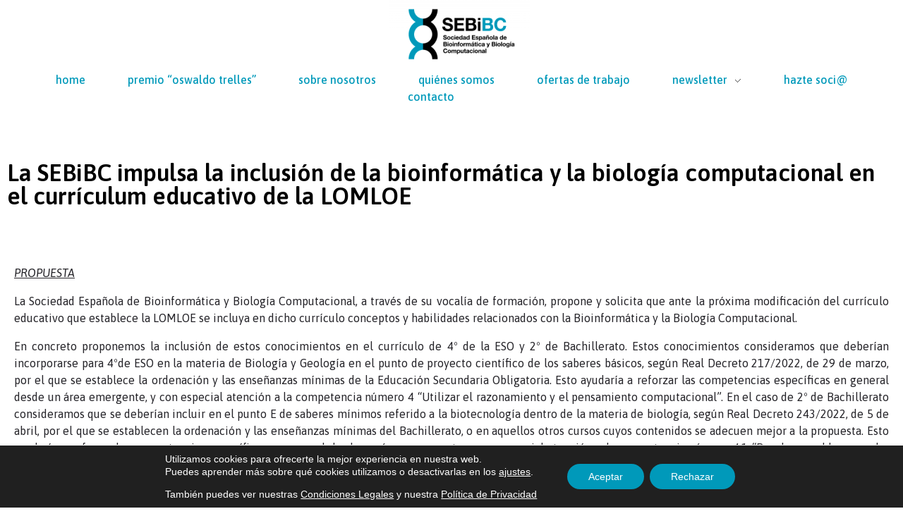

--- FILE ---
content_type: text/html; charset=utf-8
request_url: https://www.google.com/recaptcha/api2/anchor?ar=1&k=6Lca_J0fAAAAAL9Hj9ldAJ_Iv2qjgsGuadBdrfkS&co=aHR0cHM6Ly9zZWJpYmMuZXM6NDQz&hl=en&v=PoyoqOPhxBO7pBk68S4YbpHZ&size=invisible&anchor-ms=20000&execute-ms=30000&cb=1gbtfx1t0don
body_size: 48742
content:
<!DOCTYPE HTML><html dir="ltr" lang="en"><head><meta http-equiv="Content-Type" content="text/html; charset=UTF-8">
<meta http-equiv="X-UA-Compatible" content="IE=edge">
<title>reCAPTCHA</title>
<style type="text/css">
/* cyrillic-ext */
@font-face {
  font-family: 'Roboto';
  font-style: normal;
  font-weight: 400;
  font-stretch: 100%;
  src: url(//fonts.gstatic.com/s/roboto/v48/KFO7CnqEu92Fr1ME7kSn66aGLdTylUAMa3GUBHMdazTgWw.woff2) format('woff2');
  unicode-range: U+0460-052F, U+1C80-1C8A, U+20B4, U+2DE0-2DFF, U+A640-A69F, U+FE2E-FE2F;
}
/* cyrillic */
@font-face {
  font-family: 'Roboto';
  font-style: normal;
  font-weight: 400;
  font-stretch: 100%;
  src: url(//fonts.gstatic.com/s/roboto/v48/KFO7CnqEu92Fr1ME7kSn66aGLdTylUAMa3iUBHMdazTgWw.woff2) format('woff2');
  unicode-range: U+0301, U+0400-045F, U+0490-0491, U+04B0-04B1, U+2116;
}
/* greek-ext */
@font-face {
  font-family: 'Roboto';
  font-style: normal;
  font-weight: 400;
  font-stretch: 100%;
  src: url(//fonts.gstatic.com/s/roboto/v48/KFO7CnqEu92Fr1ME7kSn66aGLdTylUAMa3CUBHMdazTgWw.woff2) format('woff2');
  unicode-range: U+1F00-1FFF;
}
/* greek */
@font-face {
  font-family: 'Roboto';
  font-style: normal;
  font-weight: 400;
  font-stretch: 100%;
  src: url(//fonts.gstatic.com/s/roboto/v48/KFO7CnqEu92Fr1ME7kSn66aGLdTylUAMa3-UBHMdazTgWw.woff2) format('woff2');
  unicode-range: U+0370-0377, U+037A-037F, U+0384-038A, U+038C, U+038E-03A1, U+03A3-03FF;
}
/* math */
@font-face {
  font-family: 'Roboto';
  font-style: normal;
  font-weight: 400;
  font-stretch: 100%;
  src: url(//fonts.gstatic.com/s/roboto/v48/KFO7CnqEu92Fr1ME7kSn66aGLdTylUAMawCUBHMdazTgWw.woff2) format('woff2');
  unicode-range: U+0302-0303, U+0305, U+0307-0308, U+0310, U+0312, U+0315, U+031A, U+0326-0327, U+032C, U+032F-0330, U+0332-0333, U+0338, U+033A, U+0346, U+034D, U+0391-03A1, U+03A3-03A9, U+03B1-03C9, U+03D1, U+03D5-03D6, U+03F0-03F1, U+03F4-03F5, U+2016-2017, U+2034-2038, U+203C, U+2040, U+2043, U+2047, U+2050, U+2057, U+205F, U+2070-2071, U+2074-208E, U+2090-209C, U+20D0-20DC, U+20E1, U+20E5-20EF, U+2100-2112, U+2114-2115, U+2117-2121, U+2123-214F, U+2190, U+2192, U+2194-21AE, U+21B0-21E5, U+21F1-21F2, U+21F4-2211, U+2213-2214, U+2216-22FF, U+2308-230B, U+2310, U+2319, U+231C-2321, U+2336-237A, U+237C, U+2395, U+239B-23B7, U+23D0, U+23DC-23E1, U+2474-2475, U+25AF, U+25B3, U+25B7, U+25BD, U+25C1, U+25CA, U+25CC, U+25FB, U+266D-266F, U+27C0-27FF, U+2900-2AFF, U+2B0E-2B11, U+2B30-2B4C, U+2BFE, U+3030, U+FF5B, U+FF5D, U+1D400-1D7FF, U+1EE00-1EEFF;
}
/* symbols */
@font-face {
  font-family: 'Roboto';
  font-style: normal;
  font-weight: 400;
  font-stretch: 100%;
  src: url(//fonts.gstatic.com/s/roboto/v48/KFO7CnqEu92Fr1ME7kSn66aGLdTylUAMaxKUBHMdazTgWw.woff2) format('woff2');
  unicode-range: U+0001-000C, U+000E-001F, U+007F-009F, U+20DD-20E0, U+20E2-20E4, U+2150-218F, U+2190, U+2192, U+2194-2199, U+21AF, U+21E6-21F0, U+21F3, U+2218-2219, U+2299, U+22C4-22C6, U+2300-243F, U+2440-244A, U+2460-24FF, U+25A0-27BF, U+2800-28FF, U+2921-2922, U+2981, U+29BF, U+29EB, U+2B00-2BFF, U+4DC0-4DFF, U+FFF9-FFFB, U+10140-1018E, U+10190-1019C, U+101A0, U+101D0-101FD, U+102E0-102FB, U+10E60-10E7E, U+1D2C0-1D2D3, U+1D2E0-1D37F, U+1F000-1F0FF, U+1F100-1F1AD, U+1F1E6-1F1FF, U+1F30D-1F30F, U+1F315, U+1F31C, U+1F31E, U+1F320-1F32C, U+1F336, U+1F378, U+1F37D, U+1F382, U+1F393-1F39F, U+1F3A7-1F3A8, U+1F3AC-1F3AF, U+1F3C2, U+1F3C4-1F3C6, U+1F3CA-1F3CE, U+1F3D4-1F3E0, U+1F3ED, U+1F3F1-1F3F3, U+1F3F5-1F3F7, U+1F408, U+1F415, U+1F41F, U+1F426, U+1F43F, U+1F441-1F442, U+1F444, U+1F446-1F449, U+1F44C-1F44E, U+1F453, U+1F46A, U+1F47D, U+1F4A3, U+1F4B0, U+1F4B3, U+1F4B9, U+1F4BB, U+1F4BF, U+1F4C8-1F4CB, U+1F4D6, U+1F4DA, U+1F4DF, U+1F4E3-1F4E6, U+1F4EA-1F4ED, U+1F4F7, U+1F4F9-1F4FB, U+1F4FD-1F4FE, U+1F503, U+1F507-1F50B, U+1F50D, U+1F512-1F513, U+1F53E-1F54A, U+1F54F-1F5FA, U+1F610, U+1F650-1F67F, U+1F687, U+1F68D, U+1F691, U+1F694, U+1F698, U+1F6AD, U+1F6B2, U+1F6B9-1F6BA, U+1F6BC, U+1F6C6-1F6CF, U+1F6D3-1F6D7, U+1F6E0-1F6EA, U+1F6F0-1F6F3, U+1F6F7-1F6FC, U+1F700-1F7FF, U+1F800-1F80B, U+1F810-1F847, U+1F850-1F859, U+1F860-1F887, U+1F890-1F8AD, U+1F8B0-1F8BB, U+1F8C0-1F8C1, U+1F900-1F90B, U+1F93B, U+1F946, U+1F984, U+1F996, U+1F9E9, U+1FA00-1FA6F, U+1FA70-1FA7C, U+1FA80-1FA89, U+1FA8F-1FAC6, U+1FACE-1FADC, U+1FADF-1FAE9, U+1FAF0-1FAF8, U+1FB00-1FBFF;
}
/* vietnamese */
@font-face {
  font-family: 'Roboto';
  font-style: normal;
  font-weight: 400;
  font-stretch: 100%;
  src: url(//fonts.gstatic.com/s/roboto/v48/KFO7CnqEu92Fr1ME7kSn66aGLdTylUAMa3OUBHMdazTgWw.woff2) format('woff2');
  unicode-range: U+0102-0103, U+0110-0111, U+0128-0129, U+0168-0169, U+01A0-01A1, U+01AF-01B0, U+0300-0301, U+0303-0304, U+0308-0309, U+0323, U+0329, U+1EA0-1EF9, U+20AB;
}
/* latin-ext */
@font-face {
  font-family: 'Roboto';
  font-style: normal;
  font-weight: 400;
  font-stretch: 100%;
  src: url(//fonts.gstatic.com/s/roboto/v48/KFO7CnqEu92Fr1ME7kSn66aGLdTylUAMa3KUBHMdazTgWw.woff2) format('woff2');
  unicode-range: U+0100-02BA, U+02BD-02C5, U+02C7-02CC, U+02CE-02D7, U+02DD-02FF, U+0304, U+0308, U+0329, U+1D00-1DBF, U+1E00-1E9F, U+1EF2-1EFF, U+2020, U+20A0-20AB, U+20AD-20C0, U+2113, U+2C60-2C7F, U+A720-A7FF;
}
/* latin */
@font-face {
  font-family: 'Roboto';
  font-style: normal;
  font-weight: 400;
  font-stretch: 100%;
  src: url(//fonts.gstatic.com/s/roboto/v48/KFO7CnqEu92Fr1ME7kSn66aGLdTylUAMa3yUBHMdazQ.woff2) format('woff2');
  unicode-range: U+0000-00FF, U+0131, U+0152-0153, U+02BB-02BC, U+02C6, U+02DA, U+02DC, U+0304, U+0308, U+0329, U+2000-206F, U+20AC, U+2122, U+2191, U+2193, U+2212, U+2215, U+FEFF, U+FFFD;
}
/* cyrillic-ext */
@font-face {
  font-family: 'Roboto';
  font-style: normal;
  font-weight: 500;
  font-stretch: 100%;
  src: url(//fonts.gstatic.com/s/roboto/v48/KFO7CnqEu92Fr1ME7kSn66aGLdTylUAMa3GUBHMdazTgWw.woff2) format('woff2');
  unicode-range: U+0460-052F, U+1C80-1C8A, U+20B4, U+2DE0-2DFF, U+A640-A69F, U+FE2E-FE2F;
}
/* cyrillic */
@font-face {
  font-family: 'Roboto';
  font-style: normal;
  font-weight: 500;
  font-stretch: 100%;
  src: url(//fonts.gstatic.com/s/roboto/v48/KFO7CnqEu92Fr1ME7kSn66aGLdTylUAMa3iUBHMdazTgWw.woff2) format('woff2');
  unicode-range: U+0301, U+0400-045F, U+0490-0491, U+04B0-04B1, U+2116;
}
/* greek-ext */
@font-face {
  font-family: 'Roboto';
  font-style: normal;
  font-weight: 500;
  font-stretch: 100%;
  src: url(//fonts.gstatic.com/s/roboto/v48/KFO7CnqEu92Fr1ME7kSn66aGLdTylUAMa3CUBHMdazTgWw.woff2) format('woff2');
  unicode-range: U+1F00-1FFF;
}
/* greek */
@font-face {
  font-family: 'Roboto';
  font-style: normal;
  font-weight: 500;
  font-stretch: 100%;
  src: url(//fonts.gstatic.com/s/roboto/v48/KFO7CnqEu92Fr1ME7kSn66aGLdTylUAMa3-UBHMdazTgWw.woff2) format('woff2');
  unicode-range: U+0370-0377, U+037A-037F, U+0384-038A, U+038C, U+038E-03A1, U+03A3-03FF;
}
/* math */
@font-face {
  font-family: 'Roboto';
  font-style: normal;
  font-weight: 500;
  font-stretch: 100%;
  src: url(//fonts.gstatic.com/s/roboto/v48/KFO7CnqEu92Fr1ME7kSn66aGLdTylUAMawCUBHMdazTgWw.woff2) format('woff2');
  unicode-range: U+0302-0303, U+0305, U+0307-0308, U+0310, U+0312, U+0315, U+031A, U+0326-0327, U+032C, U+032F-0330, U+0332-0333, U+0338, U+033A, U+0346, U+034D, U+0391-03A1, U+03A3-03A9, U+03B1-03C9, U+03D1, U+03D5-03D6, U+03F0-03F1, U+03F4-03F5, U+2016-2017, U+2034-2038, U+203C, U+2040, U+2043, U+2047, U+2050, U+2057, U+205F, U+2070-2071, U+2074-208E, U+2090-209C, U+20D0-20DC, U+20E1, U+20E5-20EF, U+2100-2112, U+2114-2115, U+2117-2121, U+2123-214F, U+2190, U+2192, U+2194-21AE, U+21B0-21E5, U+21F1-21F2, U+21F4-2211, U+2213-2214, U+2216-22FF, U+2308-230B, U+2310, U+2319, U+231C-2321, U+2336-237A, U+237C, U+2395, U+239B-23B7, U+23D0, U+23DC-23E1, U+2474-2475, U+25AF, U+25B3, U+25B7, U+25BD, U+25C1, U+25CA, U+25CC, U+25FB, U+266D-266F, U+27C0-27FF, U+2900-2AFF, U+2B0E-2B11, U+2B30-2B4C, U+2BFE, U+3030, U+FF5B, U+FF5D, U+1D400-1D7FF, U+1EE00-1EEFF;
}
/* symbols */
@font-face {
  font-family: 'Roboto';
  font-style: normal;
  font-weight: 500;
  font-stretch: 100%;
  src: url(//fonts.gstatic.com/s/roboto/v48/KFO7CnqEu92Fr1ME7kSn66aGLdTylUAMaxKUBHMdazTgWw.woff2) format('woff2');
  unicode-range: U+0001-000C, U+000E-001F, U+007F-009F, U+20DD-20E0, U+20E2-20E4, U+2150-218F, U+2190, U+2192, U+2194-2199, U+21AF, U+21E6-21F0, U+21F3, U+2218-2219, U+2299, U+22C4-22C6, U+2300-243F, U+2440-244A, U+2460-24FF, U+25A0-27BF, U+2800-28FF, U+2921-2922, U+2981, U+29BF, U+29EB, U+2B00-2BFF, U+4DC0-4DFF, U+FFF9-FFFB, U+10140-1018E, U+10190-1019C, U+101A0, U+101D0-101FD, U+102E0-102FB, U+10E60-10E7E, U+1D2C0-1D2D3, U+1D2E0-1D37F, U+1F000-1F0FF, U+1F100-1F1AD, U+1F1E6-1F1FF, U+1F30D-1F30F, U+1F315, U+1F31C, U+1F31E, U+1F320-1F32C, U+1F336, U+1F378, U+1F37D, U+1F382, U+1F393-1F39F, U+1F3A7-1F3A8, U+1F3AC-1F3AF, U+1F3C2, U+1F3C4-1F3C6, U+1F3CA-1F3CE, U+1F3D4-1F3E0, U+1F3ED, U+1F3F1-1F3F3, U+1F3F5-1F3F7, U+1F408, U+1F415, U+1F41F, U+1F426, U+1F43F, U+1F441-1F442, U+1F444, U+1F446-1F449, U+1F44C-1F44E, U+1F453, U+1F46A, U+1F47D, U+1F4A3, U+1F4B0, U+1F4B3, U+1F4B9, U+1F4BB, U+1F4BF, U+1F4C8-1F4CB, U+1F4D6, U+1F4DA, U+1F4DF, U+1F4E3-1F4E6, U+1F4EA-1F4ED, U+1F4F7, U+1F4F9-1F4FB, U+1F4FD-1F4FE, U+1F503, U+1F507-1F50B, U+1F50D, U+1F512-1F513, U+1F53E-1F54A, U+1F54F-1F5FA, U+1F610, U+1F650-1F67F, U+1F687, U+1F68D, U+1F691, U+1F694, U+1F698, U+1F6AD, U+1F6B2, U+1F6B9-1F6BA, U+1F6BC, U+1F6C6-1F6CF, U+1F6D3-1F6D7, U+1F6E0-1F6EA, U+1F6F0-1F6F3, U+1F6F7-1F6FC, U+1F700-1F7FF, U+1F800-1F80B, U+1F810-1F847, U+1F850-1F859, U+1F860-1F887, U+1F890-1F8AD, U+1F8B0-1F8BB, U+1F8C0-1F8C1, U+1F900-1F90B, U+1F93B, U+1F946, U+1F984, U+1F996, U+1F9E9, U+1FA00-1FA6F, U+1FA70-1FA7C, U+1FA80-1FA89, U+1FA8F-1FAC6, U+1FACE-1FADC, U+1FADF-1FAE9, U+1FAF0-1FAF8, U+1FB00-1FBFF;
}
/* vietnamese */
@font-face {
  font-family: 'Roboto';
  font-style: normal;
  font-weight: 500;
  font-stretch: 100%;
  src: url(//fonts.gstatic.com/s/roboto/v48/KFO7CnqEu92Fr1ME7kSn66aGLdTylUAMa3OUBHMdazTgWw.woff2) format('woff2');
  unicode-range: U+0102-0103, U+0110-0111, U+0128-0129, U+0168-0169, U+01A0-01A1, U+01AF-01B0, U+0300-0301, U+0303-0304, U+0308-0309, U+0323, U+0329, U+1EA0-1EF9, U+20AB;
}
/* latin-ext */
@font-face {
  font-family: 'Roboto';
  font-style: normal;
  font-weight: 500;
  font-stretch: 100%;
  src: url(//fonts.gstatic.com/s/roboto/v48/KFO7CnqEu92Fr1ME7kSn66aGLdTylUAMa3KUBHMdazTgWw.woff2) format('woff2');
  unicode-range: U+0100-02BA, U+02BD-02C5, U+02C7-02CC, U+02CE-02D7, U+02DD-02FF, U+0304, U+0308, U+0329, U+1D00-1DBF, U+1E00-1E9F, U+1EF2-1EFF, U+2020, U+20A0-20AB, U+20AD-20C0, U+2113, U+2C60-2C7F, U+A720-A7FF;
}
/* latin */
@font-face {
  font-family: 'Roboto';
  font-style: normal;
  font-weight: 500;
  font-stretch: 100%;
  src: url(//fonts.gstatic.com/s/roboto/v48/KFO7CnqEu92Fr1ME7kSn66aGLdTylUAMa3yUBHMdazQ.woff2) format('woff2');
  unicode-range: U+0000-00FF, U+0131, U+0152-0153, U+02BB-02BC, U+02C6, U+02DA, U+02DC, U+0304, U+0308, U+0329, U+2000-206F, U+20AC, U+2122, U+2191, U+2193, U+2212, U+2215, U+FEFF, U+FFFD;
}
/* cyrillic-ext */
@font-face {
  font-family: 'Roboto';
  font-style: normal;
  font-weight: 900;
  font-stretch: 100%;
  src: url(//fonts.gstatic.com/s/roboto/v48/KFO7CnqEu92Fr1ME7kSn66aGLdTylUAMa3GUBHMdazTgWw.woff2) format('woff2');
  unicode-range: U+0460-052F, U+1C80-1C8A, U+20B4, U+2DE0-2DFF, U+A640-A69F, U+FE2E-FE2F;
}
/* cyrillic */
@font-face {
  font-family: 'Roboto';
  font-style: normal;
  font-weight: 900;
  font-stretch: 100%;
  src: url(//fonts.gstatic.com/s/roboto/v48/KFO7CnqEu92Fr1ME7kSn66aGLdTylUAMa3iUBHMdazTgWw.woff2) format('woff2');
  unicode-range: U+0301, U+0400-045F, U+0490-0491, U+04B0-04B1, U+2116;
}
/* greek-ext */
@font-face {
  font-family: 'Roboto';
  font-style: normal;
  font-weight: 900;
  font-stretch: 100%;
  src: url(//fonts.gstatic.com/s/roboto/v48/KFO7CnqEu92Fr1ME7kSn66aGLdTylUAMa3CUBHMdazTgWw.woff2) format('woff2');
  unicode-range: U+1F00-1FFF;
}
/* greek */
@font-face {
  font-family: 'Roboto';
  font-style: normal;
  font-weight: 900;
  font-stretch: 100%;
  src: url(//fonts.gstatic.com/s/roboto/v48/KFO7CnqEu92Fr1ME7kSn66aGLdTylUAMa3-UBHMdazTgWw.woff2) format('woff2');
  unicode-range: U+0370-0377, U+037A-037F, U+0384-038A, U+038C, U+038E-03A1, U+03A3-03FF;
}
/* math */
@font-face {
  font-family: 'Roboto';
  font-style: normal;
  font-weight: 900;
  font-stretch: 100%;
  src: url(//fonts.gstatic.com/s/roboto/v48/KFO7CnqEu92Fr1ME7kSn66aGLdTylUAMawCUBHMdazTgWw.woff2) format('woff2');
  unicode-range: U+0302-0303, U+0305, U+0307-0308, U+0310, U+0312, U+0315, U+031A, U+0326-0327, U+032C, U+032F-0330, U+0332-0333, U+0338, U+033A, U+0346, U+034D, U+0391-03A1, U+03A3-03A9, U+03B1-03C9, U+03D1, U+03D5-03D6, U+03F0-03F1, U+03F4-03F5, U+2016-2017, U+2034-2038, U+203C, U+2040, U+2043, U+2047, U+2050, U+2057, U+205F, U+2070-2071, U+2074-208E, U+2090-209C, U+20D0-20DC, U+20E1, U+20E5-20EF, U+2100-2112, U+2114-2115, U+2117-2121, U+2123-214F, U+2190, U+2192, U+2194-21AE, U+21B0-21E5, U+21F1-21F2, U+21F4-2211, U+2213-2214, U+2216-22FF, U+2308-230B, U+2310, U+2319, U+231C-2321, U+2336-237A, U+237C, U+2395, U+239B-23B7, U+23D0, U+23DC-23E1, U+2474-2475, U+25AF, U+25B3, U+25B7, U+25BD, U+25C1, U+25CA, U+25CC, U+25FB, U+266D-266F, U+27C0-27FF, U+2900-2AFF, U+2B0E-2B11, U+2B30-2B4C, U+2BFE, U+3030, U+FF5B, U+FF5D, U+1D400-1D7FF, U+1EE00-1EEFF;
}
/* symbols */
@font-face {
  font-family: 'Roboto';
  font-style: normal;
  font-weight: 900;
  font-stretch: 100%;
  src: url(//fonts.gstatic.com/s/roboto/v48/KFO7CnqEu92Fr1ME7kSn66aGLdTylUAMaxKUBHMdazTgWw.woff2) format('woff2');
  unicode-range: U+0001-000C, U+000E-001F, U+007F-009F, U+20DD-20E0, U+20E2-20E4, U+2150-218F, U+2190, U+2192, U+2194-2199, U+21AF, U+21E6-21F0, U+21F3, U+2218-2219, U+2299, U+22C4-22C6, U+2300-243F, U+2440-244A, U+2460-24FF, U+25A0-27BF, U+2800-28FF, U+2921-2922, U+2981, U+29BF, U+29EB, U+2B00-2BFF, U+4DC0-4DFF, U+FFF9-FFFB, U+10140-1018E, U+10190-1019C, U+101A0, U+101D0-101FD, U+102E0-102FB, U+10E60-10E7E, U+1D2C0-1D2D3, U+1D2E0-1D37F, U+1F000-1F0FF, U+1F100-1F1AD, U+1F1E6-1F1FF, U+1F30D-1F30F, U+1F315, U+1F31C, U+1F31E, U+1F320-1F32C, U+1F336, U+1F378, U+1F37D, U+1F382, U+1F393-1F39F, U+1F3A7-1F3A8, U+1F3AC-1F3AF, U+1F3C2, U+1F3C4-1F3C6, U+1F3CA-1F3CE, U+1F3D4-1F3E0, U+1F3ED, U+1F3F1-1F3F3, U+1F3F5-1F3F7, U+1F408, U+1F415, U+1F41F, U+1F426, U+1F43F, U+1F441-1F442, U+1F444, U+1F446-1F449, U+1F44C-1F44E, U+1F453, U+1F46A, U+1F47D, U+1F4A3, U+1F4B0, U+1F4B3, U+1F4B9, U+1F4BB, U+1F4BF, U+1F4C8-1F4CB, U+1F4D6, U+1F4DA, U+1F4DF, U+1F4E3-1F4E6, U+1F4EA-1F4ED, U+1F4F7, U+1F4F9-1F4FB, U+1F4FD-1F4FE, U+1F503, U+1F507-1F50B, U+1F50D, U+1F512-1F513, U+1F53E-1F54A, U+1F54F-1F5FA, U+1F610, U+1F650-1F67F, U+1F687, U+1F68D, U+1F691, U+1F694, U+1F698, U+1F6AD, U+1F6B2, U+1F6B9-1F6BA, U+1F6BC, U+1F6C6-1F6CF, U+1F6D3-1F6D7, U+1F6E0-1F6EA, U+1F6F0-1F6F3, U+1F6F7-1F6FC, U+1F700-1F7FF, U+1F800-1F80B, U+1F810-1F847, U+1F850-1F859, U+1F860-1F887, U+1F890-1F8AD, U+1F8B0-1F8BB, U+1F8C0-1F8C1, U+1F900-1F90B, U+1F93B, U+1F946, U+1F984, U+1F996, U+1F9E9, U+1FA00-1FA6F, U+1FA70-1FA7C, U+1FA80-1FA89, U+1FA8F-1FAC6, U+1FACE-1FADC, U+1FADF-1FAE9, U+1FAF0-1FAF8, U+1FB00-1FBFF;
}
/* vietnamese */
@font-face {
  font-family: 'Roboto';
  font-style: normal;
  font-weight: 900;
  font-stretch: 100%;
  src: url(//fonts.gstatic.com/s/roboto/v48/KFO7CnqEu92Fr1ME7kSn66aGLdTylUAMa3OUBHMdazTgWw.woff2) format('woff2');
  unicode-range: U+0102-0103, U+0110-0111, U+0128-0129, U+0168-0169, U+01A0-01A1, U+01AF-01B0, U+0300-0301, U+0303-0304, U+0308-0309, U+0323, U+0329, U+1EA0-1EF9, U+20AB;
}
/* latin-ext */
@font-face {
  font-family: 'Roboto';
  font-style: normal;
  font-weight: 900;
  font-stretch: 100%;
  src: url(//fonts.gstatic.com/s/roboto/v48/KFO7CnqEu92Fr1ME7kSn66aGLdTylUAMa3KUBHMdazTgWw.woff2) format('woff2');
  unicode-range: U+0100-02BA, U+02BD-02C5, U+02C7-02CC, U+02CE-02D7, U+02DD-02FF, U+0304, U+0308, U+0329, U+1D00-1DBF, U+1E00-1E9F, U+1EF2-1EFF, U+2020, U+20A0-20AB, U+20AD-20C0, U+2113, U+2C60-2C7F, U+A720-A7FF;
}
/* latin */
@font-face {
  font-family: 'Roboto';
  font-style: normal;
  font-weight: 900;
  font-stretch: 100%;
  src: url(//fonts.gstatic.com/s/roboto/v48/KFO7CnqEu92Fr1ME7kSn66aGLdTylUAMa3yUBHMdazQ.woff2) format('woff2');
  unicode-range: U+0000-00FF, U+0131, U+0152-0153, U+02BB-02BC, U+02C6, U+02DA, U+02DC, U+0304, U+0308, U+0329, U+2000-206F, U+20AC, U+2122, U+2191, U+2193, U+2212, U+2215, U+FEFF, U+FFFD;
}

</style>
<link rel="stylesheet" type="text/css" href="https://www.gstatic.com/recaptcha/releases/PoyoqOPhxBO7pBk68S4YbpHZ/styles__ltr.css">
<script nonce="UzAHkFnIYbeDtaiZgKwXMw" type="text/javascript">window['__recaptcha_api'] = 'https://www.google.com/recaptcha/api2/';</script>
<script type="text/javascript" src="https://www.gstatic.com/recaptcha/releases/PoyoqOPhxBO7pBk68S4YbpHZ/recaptcha__en.js" nonce="UzAHkFnIYbeDtaiZgKwXMw">
      
    </script></head>
<body><div id="rc-anchor-alert" class="rc-anchor-alert"></div>
<input type="hidden" id="recaptcha-token" value="[base64]">
<script type="text/javascript" nonce="UzAHkFnIYbeDtaiZgKwXMw">
      recaptcha.anchor.Main.init("[\x22ainput\x22,[\x22bgdata\x22,\x22\x22,\[base64]/[base64]/MjU1Ong/[base64]/[base64]/[base64]/[base64]/[base64]/[base64]/[base64]/[base64]/[base64]/[base64]/[base64]/[base64]/[base64]/[base64]/[base64]\\u003d\x22,\[base64]\\u003d\x22,\x22w7fDumlrCTxKB8Olw718MMORSwMpC147XMKPf8OjwqETw704woNqU8OiOMK1OcOyW0vCnDNJw4Jsw4vCvMKYYwpHRcKxwrA4CEvDtn7CnRzDqzB9FjDCvBQxS8KyCsKtXVvCoMKpwpHCkk/DlcOyw7RaZCpfwpdMw6DCr05Pw7zDlFALYTTDoMKFMjR3w7JFwrccw6PCnwJAwoTDjsKpKAwFEy1iw6UMwprDvxA9bsOMTC4Pw5nCo8OGe8OvJHHCu8O/[base64]/w70lw4DDmcOvw47CtVDCvsOpw7Q0CyTDlMOYTAh4AcK6w4Ulw7ciFxROwrYXwqJGVTDDmwMTLMKNG8OQacKZwo8Uw4QSwpvDuUxoQEvDi0cfw6RzEyhuGsKfw6bDjgMJamfCt1/CsMOsB8O2w7DDvMO6UjAkFz9aVBXDlGXCjFvDmwkSw4FEw4ZUwqFDXiEzP8K/dApkw6RlODDChcKZC3bCosOpWMKrZMO7woLCp8Kyw6kQw5dDwpc0a8OiTsKrw73DoMOswrwnCcKYw4hQwrXCt8OUIcOmwp1MwqsecElyCjczwp3CpcKLecK5w5Yxw77DnMKOIMOnw4rCnRnCozfDtxsQwpEmEsOTwrPDs8K3w5XDqBLDjCY/[base64]/wr3Coi3CmMOMWEjDsTUrw6zCqMOpw7R9w5hQw4VKScKswr9Uw6jDijzCiwxoVyZBwoLCu8KSN8OfSsOpZMOqw6bCt3DCpFvCgcKqfXdTBQ/[base64]/[base64]/CjsO2GcK8wrvDtcOoMR95w7XCi3PDhDLColbDpiXCt3bCi20FXGhAwo9Bw4LDoExlwofDvcO3wpvDs8OGwpI1wosJFMOPwp1bBH4hw5RtEsOVwotaw5MmIHYgw5gnUC/CgsOJEgp2wo/DkgLDssK4wo/CjsKMwpzDrsKIJMKtWsK9wrYjBTlLAjPCucKvYsOtUMKBI8KmwpnDiDrCrwHDtnx3QHJOMsKYVA/[base64]/aAjDtcKTIBDCjwvDr8K3fgTCswlRwoYywqfChcOUFiLDs8Kuw5RWw4DCs0vDsADCucKsBCcdW8OkXMKww7TCvMKtX8OqbC03Aj8Jwr/CrnfDn8O6wrbCssKhSMKkE1TCnhh8wpnCmsOCwqrCn8KeMBzCp3MYwrvCgsKfw6VWfhrCnjB0w6d2wqbDgR9mMMKHRx3DrcKywqtxdEteMsKMwowhwoHCh8OzwpsFwoLDmwArw6tcFMOFRsOWw5FRwrXDrcK8wqrCulBuHw7Dnmh7G8O2w5XDjjg6C8OcP8KKwo/CuWZWKw3DqMKBISvDnCUrDsKfw6nDr8OAMGrDmX3DgsKkHcK3ED/Dr8OrNcOhwrbCoQZUwpLDp8OCeMKoRMOWwrzCnBFUAT/CiwXCpz9ew4ksw7PCssKLBMKvb8OBwrJaIzNuwo3CgsK6wqfCiMOlwqkGbBteG8OYKMOrwphccBIiwp5Iw7zDkMOiw740wrjDhlB/[base64]/DscO2MMOHdmFIE8O+w6VSwoPDtjPDsV4+wpHDpMOXK8OhKlLDgwRZw40GwpLDgcK+UljCoWB3DMO/wovDtMOEYMOdw6jCp2TCsxIUSMKNXTpVd8KOc8KmwrYmw4khwr/CmcK7w6DCuEsyw57CslpjTcOtwqQhUcKxPkVyS8OJw5DDusOHw5LCpl/Co8KxwoPDinPDnU7DsjHDnsKoCmfDjh7CulbDuD1hwpN4w5JuwqbCiWARwr7ChiZhw4/DowrDkk7CmwXDn8Kxw4Iow63DlcKJGk/ChXrDhSl9DGHDvsO6wrjCo8O1GsKNw60ZwqDDrBYSw7XCtlN2e8Kow6fChMKvI8KHwroewqHDkMOtaMOKwrPCrh/ChMONM1pBCS1dwpvCrQHCgMOrw6N+w5vCosO8wrXCl8KYwpYJJDxjwqFMw6IuHz4zHMKfaVTDgBxLbsKAwpU1w4QIwp7DpgbDrcKPJm/[base64]/ClsOxAFZ2wrgcwq3Dl8KPw6AuPsOsaFPDgsKaw4vCrWvDp8OCbcOHw7BRNUYvDgRtMxdxwoPDvMKwdH9uw7/[base64]/CkSDDisKYLMKNw78KRCIZB8OlZcKNMzbCm39VwrIJY34wwqjCucKfPm/CoG/Cv8KiKmbDgcOZcz5XBMKHw7fChj1Tw57DpcKGw4DCtnEgVcOoejIdfDMqw701ZXlcWMOxw7BGIEVrXFHCh8K4w7HCn8KEw655fTMFwo7CkT3CgxrDgMOdwo85DMOiRXdcwp1nNMKVwqACR8Ogw48OwpjDuU/CpsKGTsOFa8K9QcKuUcOCGsOnwpggQhXDiXrCsyMQwqs2woolCwkiKMKCYsOtD8O0K8O7eMOqw7DCvQ/CuMK4wrUZUcOkEcK4wpA4IcOPRcOwwoDDuB4Ywq8VTDfDlcKNZ8OUN8Ogwq9DwqHCt8OQFyNqZMKzBsODXsKuIh16KcKTw4XCgRbDgsOTwrZ+CcKCOFwRQsOjwrrCp8OCXcORw7AZL8Otw4IRf1TClRbDlMO5wpROQ8Kuw6JvHxh/woAUJcOlM8O7w4QRW8K2EygtwrLCucKawpRvw4LDncKeCFHCm0jCjnEfC8KHw6EhwonCqFIiak4sKU59woQKDBJOPcOZF1UGVmXCm8KqIcKnwrbDqcO0wpDDvgIkNcKmwrrDtQ5AGcKQw4cGNEnCjhp8f0Urw67DjcOKwo/DuWDDszBlDMOBXBY4wqbDsXJJwofDljvCpF1AwpHCni08JxDCo2N0wo3ClGTCjcKEwqY5TMK+wpNZAwfDtzLDhG8BcMK6w40YdcOPKi4wCTZFLBfCrW1GPMO9E8OrwrYOGWcWwpEkwpPCoX0FGcOXcsKWeT/DgQRiUcKOw53CusOaEsOawol0w6DDrn4cAXsnCsOfPEDCnMOiw40uH8OcwoA3LFY/[base64]/CsMKPeyNnLmrDthcewqrDmV8ww5nCg8KJbcKAATLDjcO/QHHDsEAoUl7DosKtw7EtRMOdwocxw4FFwrNVw6zDgMKVXsOuwoYtw5gGfMO4LMK6w6zCvMKRImgJw5jCpXQidmx/Q8OvTzVzwqfDjEPCmCFpc8ORUsKnZijCtxHDlcOCw6/CncOQw7lkAF7CiQVawqFgEjsRHsOZIFAzKgzCkm5UR1EFbHJ8BW0ALkrDkEcqBsKmw6RHwrfCm8KuHcKhw7JGw5ohU3jCrMKCw4RCPlfDoglnwoLDp8K3DcOJwq92BMKWwo7DiMOvw77CgjHCmsKEw55IbxXDosK4a8KBWsKUbRFpIR1OXS/CpcKCwrTDuB7DsMKdwo9tRMOrwqBHFMKFccOGLMOYK1LDv2jDicKdDUvDosKMBEUxSsO/CjAdFsOvITHCvcKEw6MIwo7Cu8K1wrdvwqkYwrXCuV7DjWnDtcKMesKgUxrCk8KSFE3Ch8KwL8OLw7M+w7g6bG8Vw7wpOB/DnsK/w5TDoUZYwqNEYMK8YsOUK8Kww4gbFHApw6bCicKuHcK+wrvCgcO5fGtyZsKWw6XDg8Kdw7XCvMKEVUfCr8O5wqzCsGvDlRjDgBc1fzjDmMOgwr4bHMKdw5Zfd8OvGMOPw7ETUXfCmyrCj0PCjUrDjcOeCS/DsQJ+w4/DrGnCjcKMCC1mwonCs8K4w6pjw45eMlhNTjJ3NMKxw6Fbw7cVw6/Diy9rw44cw7VkwqUYwozClsKcKMOABEIYB8KvwoF8MMOZw63Ch8KBw5VaKcOAw7ZBNVxWcsONaknCi8Kgwq5rw7psw53DvMK2A8KAcgTCusOIwp4ZGcOccw9dPcKzSgoOJBR8d8KXNG/Cnx7CpVpeI2XCgFkawpl/wr8Nw5XCgMKqwqrDvsKvYMKAKTXDtE3DlwYqOMKDCMKlVQwTw6/DpB9ufcKXw7NPwpkAwrRowrg4w6bDt8OqTsKwd8OXMnVdwpA7w5xswqrClnIlNyjDsgRpYW5vwqU5EhMVw5VNezzCrcKbTDRnMlAowqHDhjpqIcK5w7ctwofCvsKpD1Vvw4vDrmRWw7syRQnDhWoxP8Kaw7A0w6/ClMOwCcOCCy/Cumpmw6bDr8KeKVUAwp7CjGZUw7rCkkHCtMKywro2N8OQwp1GXMOnFRfDqThVwpVUw7MWwq/CiGnDkcK9O13Dng/DgCbDvg3ChGZ0wr87Q3TCrmDCunIoKMKAw4PDq8KFKyHCuEhYw5TCk8O6w6lyam3DqsKIWsKRPsOOwrVlODrCrsKvSDDDucKwGXcfScOUw7HCoEjCjsKdw7bDhy/Clhxdw5zDusKuEcK/[base64]/CnD/CgcKjEQVfU8OtJxPCqSbCgF14EmJow47DtMKFwpvDjSDDvMOnwpZ1AcKdw43DiV7DnsKgNsKlwp8ZA8K9wpDDs0nCpB/[base64]/[base64]/[base64]/EMO3wox7w7fCiMKOw5x0wpg/ECh9c8OUw6FRwoQ4H1vDm8OaISMwwqgNNU3DiMOPwpZAIsKHwrPDqDYKwrlfwrTCg03Crzk+w7PDiRsBH0h3Jl9DRsKRwowwwoEXf8Onwqtowq9XYQ/CssK+w4Jhw7JgEsO4w4PDhGEUwp/CpVXDuA9pNmwzw60uR8K8DMKnw5Ndw7AwCcKgw7zCtGXDmjPCrMKpw63CvcO8LAvDjTHCoXxywqoOw6NDNioYwq7DvcKYe1peR8OKw5xaHWQXwrpQLjTCtH1QVMOEwpE0woFfAMOmR8OuWwERwovCrQZIVlQFGMKhw4IdacOMw6bCvHF6wrjDk8Ozwo5Lw4I/w4zCqMK6wqDDjcOPTUjCpsKMw5Biw6V8wo11wrUET8K0dsOww644w4kAFkfCgUfCnMKbScOiTz0AwpEof8OcSTvCg28WVsO/esO2c8KVOsO+w7PDtMODw7HCncKuOsKXUcOiw5HCj3wZwrHCjSvDp8KddWfCulo9GsO2d8O8wqnCgjUXOMKuNMOAwolMS8OcSR4rRTzCoi4ywrLDicKIw5FkwoI/OlFgCBrCi0DDpMKYw7YlWUhCwrfDuTPDkl1ObQgFa8OpwohKDTF/BsOdw5nDkcOYUcK/w7xBHgEtU8Oyw50FQsK/w5DDrMOXAsOHAgVSwojDuF7DpsOkcybCjcOLfHIrw4LDtWLDoWHDj0EUwrtPwqwew6NHwrTCvxjCnhLDj0p9wqA9w7okw6DDh8KJwoDDjMOlBFvCuMOYfxo5w61vwrRtwq9Gw4sOaWtXwpHCkcOUw53Cj8OCw4R/ShVqw5VlIEjCmMOaw7LCncKGwoxawowsNwwVCyh3fmFvw5gKwrXCscKFwq7CiBfDlsKqw43DuHptw7xHw6VTw6vDuQrDgMKyw6TCkMOyw4zCnhp/Z8K1TsK9w71LesK1wpXDvcOXfMODbcKbwoLCrVc6w79+w5TDtcKiFMOEOGHCqcOwwrFIwq3DmsO7w7/DqXgAw6jDh8O9w413woXCmFJiwo1wAcKSwpXDjsKZGx/Du8O3wr5lRcOzYsO6wpjDnUrDhycywq/[base64]/Dnz0BVARtwrnDvsOZwq9iw6TDm07CshDDuVwfwqjDqErDsSHCr08vw7ASPldewqnDpzDCr8OPw4LCojLDqsOpFsOwPsKrw5EeUVIcw6tNwrslVzjDvXDCkXfDuDbCrADCs8KwDsOWw7Rxw4zDsUDDisKewp5UwpPDrMO8NGNuIMOULMKOwrUowoIyw54TGUXClB/DvMKIdF/Co8OYTVRTw5xPWMOqw7YDw45NQmYuw4LDhzzDtxPDh8O7LcKCXm7DoGpRVsKEwr/[base64]/CgMOJw4XDhy7Cv8KawoLDhSVxKE4EO1PCokvDrcO5w55+wqQxCMKfwqnDh8OEwoEAw6Bfw5w0w7JhwoRIVsO4QsKLEcOXdcK2w5wtNMOiUsOMwr/DpSjCjsOxIyrCqMOiw7tjwoN8fWZNFw/DqmJAwq3Cn8KRWVF/w5TClQPDrgJXXMOWRFxlRmYFKcK2Jk9OG8KGDMOnXh/DisOTNiLDncKXw4UOWUPCpsO/woXCm0XCtHjDhFgNw6LCnMKWccOmWcK8InDDosO0PcOBwr/DmEnCvGpjwq3DrsKVw6jChkvDqQTDmsOCO8OAAGpsKsKVw63DtcOCwpoRw6TDjMO+XsOpw6tuwqQ2LCfCj8KNw68mTQc1woNBHQPDqBDCjj7DgBFbw7sXScKKwqLDvTdbwqFtMU/DribCkcKyHEFmw6UMUcKcwoAIQMKDw6w5Gl/ClVTDuThTwpDDrMK6w4s+w4N/CwDDr8ORw73DtgkQwqjCrDrDg8OIDH1Aw7MrLMOSw4UoC8KIS8KzR8K9wpnCqsK6wq8sNsKNwrEPCQDCsgwMZ37Dty8WVcKRMMK3Gjw0w5UHwrbDn8ORWcOZw7jDj8OWesK/[base64]/w6BVbMKjw6hfYcOWSRXCvlPCgkPCsQbCpg/CnCZDUMO8c8OOw6EsCzMSNcKUwrfCjzYZQcKdw6NwGcKRKMKGwos1wp9+wppZwp7CtHrCocKmd8KUGcOPGxnDmMKAwpZ2LkPDs3BAw41qw4DDki8Cw4oXRlBcQ2TCkzI/GsKONsKcwrluUcOHw73Cm8Oawq4xPEzChMKQw5rDj8KVZMKiQSxGNHEOwokcw7cDw45QwpfCujDCjMKfwq4swpVePcKNbwXCvzRRw6vChcOdwo/CgwTCgEY2XMKcUsKnGMOIR8KRXE/[base64]/DrsKzJBs5WMOAFGc3TsOvaUXDv8KXw73DmGJJKTpew4TCnMOtw41ywq/[base64]/[base64]/w6cKPAsreVPCoQjCiMOpKgMTw5DCrcOAwpXCnQx6w5E2wqjDmBLDkzQNwoTCrMOwDsOMEsKQw7dUIcKMwpUvwp3CrcKNbAMRVsO1KMKkw5bDj2Mhw44ywqjDr1LDjEttV8Knw6EawocHKWPDl8OReH/DvHlyZsKiE3vCu3fCtnrChRBNOsKyI8Kqw67DncKHw4LDp8KoTcKEw6vCi2bDkX7DkQ56wrs5w41iwpNWPMKEw5LDo8OED8KswoDCvAXDpsKTXcONwrjCmcO1w7nCpMKUw7tUwo0iw7p5QQ/ClzPDnlIpdsKNesKqSsKNw4DCgytMw7BNYDbCgzQMw5JaLAnDhcKhwqLDvMKfwrTDuyhcw73Cs8KUW8OWwo5uwrc6c8KBwotoHMKiw5/[base64]/CjMKoaXHCsU9IZcOjYsK/wrfDg8OZQsOYMMOHLyB1wqLCuMK/[base64]/[base64]/Cj3RBJyjCjnppwrXDpcOjw4YzE8KOw7Icw4kAwoM3GnPClcKxwoopKsKtw5dxWcK2wrNxwp/CkSN/GMKlwqbCj8O2w515wqzDrzTDu1UgBzoXX03DpsKLw6hpXlkVw5bDiMKAw7DCjlvCh8KtfCliwq/Dskk/OcK1wrLDp8OnfsO4B8OjwrDDl1V3MVzDpzjDr8O5wpbDll3CksOhBhXCt8KGwpQKSHbCn0/DghvDnArCkituw4HDuGZ9RGgCVMKfaxoTe37ClsKCbVMkYMODOMOLwqUiw6hvcsOBPStowrLCvcK3Nx/DlsKIM8Kew6tWw7kcbT5FwqLCtw/DoDlcw697w4oaLcO9wrdNdTPCuMKdP2J2w6nDnsK9w7/DtsOtwoLDlF3DvxLCnlvCuk/DjMK7AWjDsnUoJcKiw79pw6rCtUbDm8OQGinDu2fDicKvRsOvFMKCwpjCiXh+w7gkwrMWD8KSwrh+wpzDnzrDrMKbEFDCtitwPcOeCl/Drwo8RmJGWMKqwozCocO/woB9IkLCl8OyTSZ5w701O2HDq0HCpsKQWMK7asO/YMKzw5/DkSzDm0jCs8Kgwrtaw7BUO8KhwqrCgg/Dnm7Dlw/[base64]/CrWXDl2EawpfDozlbwrHDrBcBK8ORCUsIFMKRRMKSJjPDs8KKFMO5w4/DpMKXOhZ+wqVXbx9jw5Zfw4LCp8KSw5/DkATDu8Kxwq90TMOBQW/CgsOWVltawr3Cu3LCvMKtLcKtWkIiNRPCocOkw5PDmXfCoQHDl8OZwr0ZKMOzwqXCoTrCiSE3w59tUcKxw7fCocKPw57CoMO9PAfDtcOdAwPCvg4CF8Kfw60nBF9eBhoCw59sw55FaWIXwoPDu8O0Vm/DqC0kFMKScmLDkMOyYMOlwo0CFFnDhsKDX3zDpMKgCWtmecOgOsObBcKqw7vCncOOw7NfU8OVRcOkw5gBPwnDj8OfVGLCrWFtwpIzwrNfKFTDnFhgwqpRWj/[base64]/CiDnCpVAzV399w67DswvDqRtWNMOQTcOaw4MPHsOBw6LCscK1GMOkIEd+NxkdRMKZZ8KMwqx6a3rCsMO1w759Igo/w6omeQ/CiFPDt3AGw4rDn8KVMyXCl35xecOpG8O7w4bDkBcXw5FUwofCoyR5KMOQwrTChsObwr3Di8KXwpImFsKfwocRwqvDshAjaB4/[base64]/DsMKlwqvDucOYwp7CjMKPAsO7wrvCtS3CuMKJwpcFXMK7OXVewrzCjcOvw7vCjADDjk97w5fDmGk5w5ZEw4TCncOAEyHCmcOew4B+wp/Cn00hegvCsk/Dn8Kxw5PCg8KQCsK4w5xAGMOew47CjMOqYjPDoFfClU5awo7DgS7CvMKlIHMYD3nCo8OkX8KEXA7CuS7ChsO1w4Apw77CnVDDs04owrLDkzzChGvDmcKWdMOMwpXDvlRLPlHDtDQsE8OzPcO5d291XjjDvhAFTEnDkCIaw7QtwobCrcOFeMOowqPChcOewo/[base64]/CjnwHw6bCvHzCvMOZJz4Mc8K+SwvDvkbChGfDqMO7C8KJagDCssKRfATCrMO2CMO0YWXCh1bCvQLDhFdIYcK8woxEwrbDhcK8wp7CnwjCo25wOjp/DnJyV8KlPSRfw4jCq8KlK30IAsKoLSJdwrjDrcOYwqBKw4nDoCDDvSPCmsK6QmPDlU08OGtPDQotw4JRw6/[base64]/[base64]/VMOkwpvDpR3Cm8KmCVzCu8OzeMOeM8OHw7zDl8OlSB7Dg8OLwp/CjcOcXsKwwoXDsMOHw7FZwoM7ATM3w4NiSFRtbwPDriLDicOqP8K1RMO0w60EPMOXHMK0w64owr/[base64]/DqTDDjcO8Cx/Dm8K5wpTCncK4w6/DtCYNXEoCw4pcwqnDp8KjwpZVDcO8wovDnCNJwoPDkXXDkD7Dn8KLw4owwpAJbHZQwopFHMOVwrISY1/CokvDu2wjwpAcwrohHhDCpxnDk8KVwpJEacOewq3ClMK+cjwlw4M9XkIMwo8PIcKNw6Jbw55lwrQJDsKHMsOzwr1gVThsC3TCtzNILnTDpsK6VcKiBsOIFcOCHm4Nw7ETXQ3DuV/CqsOLwrHDjsOywpFIN2nDrMK6AmDDii5oY1xyZ8OZQ8K2fsOqwonCtjzDosKEw4XCp3hANQZ6w47DicK+EMOkTsKdw5Jkwq7Co8KLIMKDwp4nwozDhA89AThTw5bDrnUBKMKqw7siwrbCn8ONQBkBOcKMKXbCu0jCo8KwE8K9PkLCvMO0wr7DjEbCjcK/ahIdw7VzcC/Cm2EGwr99JcKWwqViB8ObbD7CjDldwqY5w6HCn2F4woZTKMOddFjCixHDt1JlJWpww6FuwoLCtVFlwphtw5R7HwnCmcOWTMOBwr7DjWwCP1xqLxnCvcKNw6rDt8OHw7ILUsKid3d0wofDlQRew4PDo8KPSzLDpsKWw5IEZH/CjR1zw5wqwpvChHpoTcOTRkk2w79dOsOYwqQWwr8dUMO4TcKrw6ZTElTDrGPDqsOWMcKWCMOQNMKbw7vDk8KwwpY+woDDgEgswq7Dl07CmzVow40WcsKeJh3DncOmwp7DlMKsbsKHeMONHEcBwrVEwrwFUMOqwofDtTbDpCJqbcKIOMKlw7XCvsKUwp/CtsOpwobCscKDVMO7PB8wOsK/[base64]/[base64]/[base64]/DiSbDpxXCoUnCk8OtasKRw4dlw6/Dg8K+OMKZHRMJCsKVchB2aMK6NsKKasO5MsOdwoTDsm/[base64]/CtT3DqMOYw7k6E2l3w4oTLsOUcsKSN2MLNjrClULCnMKKKsOJAsOwC1nCp8K2R8OdTHjCtArCgsKSc8OcwqbDjAQKSDgqwp3Dn8KEw4/[base64]/[base64]/CkcKTbcKJwoV5SMOOw7rCvRYOAcK/[base64]/ChcK5fQfCinDDvcOtw4/DrAYjw4rDgsOcQMOefsOAwqsOXyZbw7zDnMOowqgnQGHDt8KgwovCsGc3w7rDicO9a1PDtcKHCjXCtcORPznCrFw4wrnCqHrDvmpWw6lmZsKrIH55wpzCjMKqw4DDqsK0w7TDq31UPsKCw5TCvMKsNktjw73DqHhvw7fDs2N1w7TDh8OxC2TCm0/CicKuBEZ9w6bCgMOrw7QPwpLCmMKQwopAw7rDlMK7C0xFQVhPMsK5w7/CtFY6w6JSFWrDvMKsRsO9DsKkelxKw4TDjkZew6/ClhHDsMK1w5E7RcK8wpJhSsOlSsKdw4xTwpzDl8KKWQ/[base64]/CmTcLKsKOw4VQC8KkD8K+FS1oaGFfw6PDmsKkU2s2T8OtwoQKw5B6w60cOCxlGigoLcKKbsOVwpbDtMKfwp3Ck0/Du8O/NcKJBcKjPcOpw4jDm8Kww6zCpxbCvXAlN3toVlzDlsOfHMO1DsKVNcKNwrsEIyZ6dXPDgSPCo0lOwqzDomFGVMK5wrzDr8KOwoR2wop1wobCssKewpzDisKQKMKtw6/CjcOnwqw5NQXCqsKxwq7CkcOACDvDrMORwrrDtsK2DzbCszQSwqF/FsKCwofCgiRVw5t6BMO5cnkGdHlgwq/DmUI3FMO0U8KfAEwTTHhlPsOaw7DCrsKUXcKxFw5FAU/CogEwUAnCt8KBwq3DulrDulHCqsOXwrbCiRXDgVjCgsOXCsOwGMKtwofCj8OKE8KMaMO0w5zCmjHCq0PCgx0cw4/Ci8OICSRZwrDDpE9vw68Uw4BAwp58LV8xwpkKw6BPdQlOUWPDm3bDosOubGRbwo8NHw/Chn5leMKhRMK1w6zDvRLDpMKBwqfCgsO8Z8O9RCPCh3dvw6nDmhXDn8OZw501wo7Dv8KVEC/DnS02wqLDgSF4fj3DsMOOwpcbwofDtBJFLsK7w5VywpPDuMKCw6TDk1kpw5PCi8KQwqF3wqZ+KsOmw5fCh8KlIMOePsKLwojCm8KUw4sdw4TCo8KPw75YW8KMOsO0FcKYwqnCmkjCucKMMSbDqgzCh0JPw5/[base64]/w4XCjl/DvMOGwq3DnzzDkcOow7fDn8OEQV7CsMKSSsOdwqQjHMKAM8OEHMKsYWAOwq8fUsO3HEjDr2rDnVPDlsO0aj/[base64]/CrhE8wrLCs8OEw7YHwoZzMADDtcKywr1/[base64]/w7YmfxYuBDhaTcOsPsOow5onwpUcw5RNZsOreTtsEiBFw7DDnA3DmMOkIB4eYk8vw7/DsWtNTV9ICkjDkEvCrg8Peh0uw7bDn3XCjStAXUARUBoGHcKqw4kfZgzClsO1wrJ0wpkyYcKcJcKXREFsWcOuw59Ew5dOwoPChsO1GcKXDyfDr8Ond8K4woTCqhx5w4bDqWrChRnCpsKqw4fDscORw4UXw5c9Fyk6wpUtWCtlwp/DkMO3KcKJw7vDp8KRw6cuH8K2VBhSw7s9DcKFw7x6w6laZsKnw4ZRwoUlw5/CjcK/IB/[base64]/DsDUew4PCrMOnw5xHCz7Dvx7CqcO9w544wovDksKSwojCn1nCr8OTw6fDssOEw5otIgfCgWDDoAYmEEnDrFsEw5w8w5PCnyLClkLDr8KVwo/CoH4TwpTCpMKAw4s8RsOWwp53M1LDsHo7Z8Kxw5QXw5nCjsOEwqTCoMOGfzfDmcKTwofCrTPDhMOlPMKLw6rCv8Kswr/CszE1P8Kkbnp4w4oFwrEywqImw7Vaw73Dkh0WE8K8w7FQwoNFdjQnwrrCvjXDksKiwrHCmTXDlsOvwrvDjMOnQ25jN0xGEGkDLMO/[base64]/[base64]/wpcbNMK9GG1VFMKiwp0OaMOlZMO/woLCg8Opw7PDoRVNZcKUa8K8AwHDujsXwqIWwogYRsKvwr3CmQzDtmNoa8KQS8K6wrsONHEDLCYyF8KwwpnClCvDtsKrwo7DhgArOjcXWEtkwqQtwp/DmE1mw5fDvzTCshbDrMObHsKnScKIwq4aegTDmMOyIkbDusKDwpbCjU/CsmwawrTDvyEEwqnCvxLDiMOJwpFewrrDlcKDw5BUwo5Twq5dw4FqIcOwJsKFH2HDksOlKhw0IsK7w5gXwrDDrn3DoUNtw4vDpcKqwqNdIsO6MWPDmcKuMcO6VHPCjwXDoMOIc39lFDPDhMOYS3zCscObwqHDvh/CvBzCk8K4wpBzJhUUD8OZX3JAw5QAw7R9CMKBw75CXCbDk8OEw5nCqcKcYcOAw5lPQjHCslDCncKASMOZw5TDpsKKwq7Ck8OxwrPCvkxqw44Bdj7CihVPSkLDkT/[base64]/DmcKnQsOXd8O0VVbDq8OhDD7Dun0wcAbCpcKFbsOxwpUWOGUHS8OTR8OnwqQTD8K/wqLDkUwcQSPCjB8Iwps8wqPCpW7DhBVWw5JLwozCtmTCk8KqFMOZw7vCuXd9w7XDug09Y8KrL2UGw6sLw5IMw4QCwpNxMcKye8OZbsKVa8KoCsKDw7DCqUXClm7CpMK/wpjDj8ObeUXDsDAJw4rCm8KLwpLDlMKdGjs1wohEw7DCvGkBPMKbw7bCuRIUw4x/w6k1acOnwoTDokIKRBZaI8OeC8OewoYAA8OSfH7DqcKKGMOLAcOPwpoMTMOgb8Ksw55rSBzCpiHDhB1+wpVtWFLCvsKqecKYwp0SUMKdCsKVNlzChMOQb8KOw5vCp8KsIV1owrdWwqXDl0hQwp7DrhxJworCksK7H3lgCBU9ZcKxOnTCjDhHUgN1HSPDtivCqMOvQW4/[base64]/MXQEwohbwqphY1fDrMKMV8OVccOCOMKbEMKBbWDCpyU8w5RIcCvCnMKnAn0JAMKOfzHCgMO4QMOgwpHDvsKEaAPDhcKhKwnCqcKmw6rCpMOGwos1ZcKywoMaGynCogTCrn/[base64]/Dn8OtdXDDvW1tasKjeVfDrMOUScOFOsO0wrVIOMO9w5nCg8OTwp7DrghCHhLDiS9Tw7Bzw7YsbMKdw6TCjMKGw6U4w4rClQMlw6bDnsKWwpbCpTMNwopxw4R2C8KhwpTCt3vCrQDCp8OvdMK/w6TDi8KGEMK7wo/DkMOnwqcQw5RjcxXDkMKtFShwwrHCjMKWwoPCt8Oxw4N1w7LDvcOyw6EYw67Ck8Ouwr/DocOIcQ42QijDhsOjFsKhezLDhisqcnfCuQJywpnCqHLCv8O2wpB4w7sHRhtAOcKpw4FxCnpJwrbCiCgrw7bDocOfaSdZw7glw4/DlsOIAsOGw6fCjzwBw43DnMKkFyzCgcOrw43Ch2lcPnxRwoNrUcKiCTnCmjzDjsOxIsOYXsO6wrbDr1LCq8OacMOVwojCgMOJCMO9wrlVwq7DgS9XXsK/[base64]/CucKXA8KLWTtfUsKiGiUqwqhRw57DuxVqwpVuw4s8WgLDt8KAw65QLMKBwo7CuBhRacO/w47Dq1HCsAAuw7gSwpQoLMKHDWgsw4XDhcO8DmByw4Ycw5jDjBlEw4vCnCoafiPCnhw4XsKOw7TDmmVlKMOUWxQ7UMOJOgAQw77CtsKgKhHDgMOewpPDvC8SwqjDgMOdw64zw5TDksOcJ8OzPiBswrDCqiPDin9lwq/DlT9qwpbDs8K2XHg+CsOTCBRtd1rDqMKLL8KEwr/[base64]/CmMKqw57DpsO0w7gTwrRFeMO+wroTdxTDrMOgJsKNwpADwojCqlfCqMKOw4/CqATCp8OVZg8SwprDlA0tAjdtOExTUnYHw7fDnUMoH8OBW8KiLjUZf8K/wqLDhEh6bEfCpTxpWlM+DUHDgnnDszHCkyDCgcKWXsOCUMK7CMK9DMO8VUIJMgFxY8K5FHQSw53CucOQT8Kcwohhw6wUw7/DhMOKwoMywonDr2bCnsOoc8K3woVYCA0XJDjCnShEJTbDgBzCtzZfwp0LwpzDsiEyUsORCMO0XsKnw6DDpVd7SnTCjcOowoM/w7k/wrXDl8KcwoN6UlgzN8KGesKUwqZxw4BAwo0JRMKzw7lVw7tNwpwww5jDusOBD8OyWklGw53CqMKSNcODDTbCr8Obw4nDrcKewroFRsK3wpLCujrCmMKtwozDgcOmGcKNwqnCtsK9QcKOwp/[base64]/N8OoUTXDi8Kzw6DCgDjDscOfw7p+w4cGwrzDhMKIwpg2PCoFf8KPw4sGw7zCixU4w7QlQ8Oww7wHwrhxBcOLTMKVw5vDvsKFdsKDwq8Ow5/DlsKSPR0VO8KfFgTCqcKswol/w4hqwq0+wrvCvcOhd8OXwoPCocKfwpNidVrDhMOew5fCo8KQRwxGw5XCssKnTHnDv8OvwqzDoMK6wrDCgsKgwp43w4XCgcKkX8OGWcKCFAfDn3PCiMKFTnLCksKTwpDCsMOyShxAaGY+wqhAwpR4wpF6wphNUG/CiW/DkmPCgWM1TcOOEyMdwpQlwobDmGjCqcOpw7FeZ8KRdA/[base64]/DhXnDpVPCgG7CvlTDgMKgFWXDpTJqIlTCi8Osw6TDn8OlwrjCpsOxwq/DsiBnXwxOwqfDsToqZ34AHHkJWcOaworCrhhOwp/DmixPwrAJSsKrMsOewofCgsOddSnDoMKND3M8wr3DhsOReQEzw55mXcOqwovDlcOHwpg7w41/[base64]/OcOVwr3DqgdbJcOjf8KKKsKaw5LDjsOrJcK6NcKxw6rCnjvDlHXCjSbCrsKQw77CrsKdEnDDqntGXMOawqfCqnRYYi1mYX1OPsKnwox1FkNYPlU/w70gw4JQwoVdDcK/w7o+DsOIwpc2wpzDmsKkE3YSDR/CqD5nw6LCs8KKA1kMwr9FJcOCw4/DvXbDsyIZw5grT8KkBMOMfR/CuCvCicO9wrDCksOGXgM8B2lkw7pHw4Mfw7HCucOCN1TDvMKewq5Qb2Fgw4RAwoLCtsOww78UO8Omwp7DhhDDuDVjBMOVwot/I8KlcFLDrsKXwqtVwo3DgcKaXCTCmMKSwpAmw789w5/DgCc3b8KGHTNJY0bChMOtKR4uw4PDscK5PMOow7fCqzANIcOyZ8KZw5vDinMqeEXCiyJtbsKnN8Kew6VJOTDCjMO6CgF3RRpVfiNjMMObI0XDsSnDq2UFwobDj2pcw55fwr/CqFzDlQ9XVn/DhMOefWHDrVUuw4PDvR7Cp8OcTMKTMAZlw5LCglfCoGFnwqPCh8O7KMORTsOjwqzDoMOvVnBbEl7CscK0KhvDucKPSsKbVMKaaB7Cplxzwr3DnzzDgH/DvTgaworDjcKDwrPDjWFLXMO6w5ckMSAqwoEGw6YlW8OLw5wVwpFMBCxkwpxlXMKew4TDssOzw64wBsOOw6rDgMO8w68gDRXCisK/D8KxcS7DjQ8BwqzCsR3CkAoYwrzCjMKHLsKpIybDg8KLwrMFIMOtw4jDiyIGwoUaIcOrTcOrw5jDucKEKsKIwrJ2DsOJGMOXFGBcwqDDrU/DgjrDqCnCr3nCqgZBWHYMdklww6DDjMO+wqw5dsKmecOPw5rDnXLDu8KnwrYrO8OkJQxmw4sCwpsANcO6eSYEw5BxMcKNWcKkVBvCvjkjEsOrcDvDjBMZF8KyYcK2wotuGcKjYcO0S8OXwp8eUhMWNDvCshbCjTvCq2VkDFjDl8KBwojDosOUHB/CuxjCucKOw7HDjjbDl8KIw5ddS1zCgXlva0XCrcKBKXxYw5LDt8KCCR8zV8KNVDLDhMKUUU3DjMKLw4orFG1RNcO2HcKITyRHHQXDlXbCtHkgw43DhsOSwrZaRl3CjlJyScKOw6rCt2/Cp3jCqsKlfMKCwpgYOMKLYXRJw4xEG8KBBx9iwq/DlXIyYkRTw63DhmI4wowTw481VmVdccKPw7V5w4NGX8KHwpwcKsKxJ8KzECbDlcOdaVkY\x22],null,[\x22conf\x22,null,\x226Lca_J0fAAAAAL9Hj9ldAJ_Iv2qjgsGuadBdrfkS\x22,0,null,null,null,1,[21,125,63,73,95,87,41,43,42,83,102,105,109,121],[1017145,478],0,null,null,null,null,0,null,0,null,700,1,null,0,\[base64]/76lBhn6iwkZoQoZtZDzAxnOyhAZr/MRGQ\\u003d\\u003d\x22,0,0,null,null,1,null,0,0,null,null,null,0],\x22https://sebibc.es:443\x22,null,[3,1,1],null,null,null,1,3600,[\x22https://www.google.com/intl/en/policies/privacy/\x22,\x22https://www.google.com/intl/en/policies/terms/\x22],\x22ypUfqc87KanGwwz5jzyDSydmPk+oOLRyUzqMs8BnGdU\\u003d\x22,1,0,null,1,1769064250182,0,0,[203,82,115,77],null,[110,214],\x22RC-zQ1YMk2EYnm-Cg\x22,null,null,null,null,null,\x220dAFcWeA7wC28Us_QCHQQCWDY-yiPPHFmfmsoY569XFm9_21ETTgT1A3dy6oh8j9Y34ynpRL3Xw2y_dlHL84HSPkFaVX8d7lNsbw\x22,1769147050246]");
    </script></body></html>

--- FILE ---
content_type: text/css
request_url: https://sebibc.es/wp-content/uploads/elementor/css/post-151.css?ver=1755076996
body_size: 1958
content:
.elementor-151 .elementor-element.elementor-element-2e3a287 > .elementor-container{min-height:120px;}.elementor-151 .elementor-element.elementor-element-2e3a287 > .elementor-container > .elementor-row > .elementor-column > .elementor-column-wrap > .elementor-widget-wrap{align-content:center;align-items:center;}.elementor-151 .elementor-element.elementor-element-2e3a287{padding:0px 35px 0px 35px;}.elementor-151 .elementor-element.elementor-element-c69400d.elementor-column > .elementor-column-wrap > .elementor-widget-wrap{justify-content:center;}.elementor-151 .elementor-element.elementor-element-bf6aaca{text-align:left;width:auto;max-width:auto;}.elementor-151 .elementor-element.elementor-element-bf6aaca > .elementor-widget-container{margin:0px 0px 0px 21px;}.elementor-151 .elementor-element.elementor-element-d8c45f4{display:block;text-align:center;width:auto;max-width:auto;}.elementor-151 .elementor-element.elementor-element-d8c45f4 .aux-vertical .aux-menu-depth-0 .aux-item-content{display:block;text-align:center;}.elementor-151 .elementor-element.elementor-element-d8c45f4 .aux-menu-depth-0 > .aux-item-content{color:var( --e-global-color-primary );font-size:16px;font-weight:500;text-transform:lowercase;padding:0px 0px 0px 60px;}.elementor-151 .elementor-element.elementor-element-d8c45f4 > .elementor-widget-container{margin:0px 40px 0px -19px;}@media(max-width:1024px){.elementor-151 .elementor-element.elementor-element-d8c45f4{display:block;text-align:center;}.elementor-151 .elementor-element.elementor-element-d8c45f4 .aux-vertical .aux-menu-depth-0 .aux-item-content{display:block;text-align:center;}.elementor-151 .elementor-element.elementor-element-d8c45f4 .aux-menu-depth-0{margin:10px 0px 10px 0px;}}@media(max-width:767px){.elementor-151 .elementor-element.elementor-element-bf6aaca{max-width:90%;}.elementor-151 .elementor-element.elementor-element-d8c45f4 .aux-menu-depth-0 > .aux-item-content{padding:15px 15px 15px 15px;}}

--- FILE ---
content_type: text/css
request_url: https://sebibc.es/wp-content/uploads/elementor/css/post-150.css?ver=1755076996
body_size: 4042
content:
.elementor-150 .elementor-element.elementor-element-676518e > .elementor-container{min-height:136px;}.elementor-150 .elementor-element.elementor-element-676518e > .elementor-container > .elementor-row > .elementor-column > .elementor-column-wrap > .elementor-widget-wrap{align-content:center;align-items:center;}.elementor-150 .elementor-element.elementor-element-676518e{transition:background 0.3s, border 0.3s, border-radius 0.3s, box-shadow 0.3s;padding:0px 35px 0px 35px;}.elementor-150 .elementor-element.elementor-element-676518e > .elementor-background-overlay{transition:background 0.3s, border-radius 0.3s, opacity 0.3s;}.elementor-150 .elementor-element.elementor-element-7823885.elementor-column > .elementor-column-wrap > .elementor-widget-wrap{justify-content:space-between;}.elementor-150 .elementor-element.elementor-element-4694027{width:auto;max-width:auto;animation-timing-function:cubic-bezier(0.165,0.84,0.44,1);}.elementor-150 .elementor-element.elementor-element-8792772{margin-top:50px;margin-bottom:50px;}.elementor-150 .elementor-element.elementor-element-07e619a.elementor-column > .elementor-column-wrap > .elementor-widget-wrap{justify-content:center;}.elementor-150 .elementor-element.elementor-element-fd92359{--grid-template-columns:repeat(0, auto);--icon-size:16px;--grid-column-gap:10px;--grid-row-gap:0px;width:auto;max-width:auto;}.elementor-150 .elementor-element.elementor-element-fd92359 .elementor-widget-container{text-align:center;}.elementor-150 .elementor-element.elementor-element-fd92359 .elementor-social-icon{background-color:rgba(255, 255, 255, 0);}.elementor-150 .elementor-element.elementor-element-fd92359 > .elementor-widget-container{padding:15px 25px 15px 25px;border-radius:76px 76px 76px 76px;}.elementor-150 .elementor-element.elementor-element-27eed3e:not(.elementor-motion-effects-element-type-background), .elementor-150 .elementor-element.elementor-element-27eed3e > .elementor-motion-effects-container > .elementor-motion-effects-layer{background-color:var( --e-global-color-secondary );}.elementor-150 .elementor-element.elementor-element-27eed3e{transition:background 0.3s, border 0.3s, border-radius 0.3s, box-shadow 0.3s;}.elementor-150 .elementor-element.elementor-element-27eed3e > .elementor-background-overlay{transition:background 0.3s, border-radius 0.3s, opacity 0.3s;}.elementor-150 .elementor-element.elementor-element-2d3448a{column-gap:0px;text-align:center;color:var( --e-global-color-primary );font-family:"Helvetica", Sans-serif;}.elementor-150 .elementor-element.elementor-element-2d3448a > .elementor-widget-container{margin:8px 0px -6px 0px;}.elementor-150 .elementor-element.elementor-element-578eae3 > .elementor-container > .elementor-row > .elementor-column > .elementor-column-wrap > .elementor-widget-wrap{align-content:center;align-items:center;}.elementor-150 .elementor-element.elementor-element-578eae3{transition:background 0.3s, border 0.3s, border-radius 0.3s, box-shadow 0.3s;padding:15px 35px 15px 35px;}.elementor-150 .elementor-element.elementor-element-578eae3 > .elementor-background-overlay{transition:background 0.3s, border-radius 0.3s, opacity 0.3s;}.elementor-150 .elementor-element.elementor-element-2792402{text-align:center;}.elementor-150 .elementor-element.elementor-element-2792402 small{font-size:16px;}@media(max-width:1024px){.elementor-150 .elementor-element.elementor-element-4694027{text-align:center;width:100%;max-width:100%;}.elementor-150 .elementor-element.elementor-element-4694027 > .elementor-widget-container{margin:35px 0px 35px 0px;}.elementor-150 .elementor-element.elementor-element-8792772{margin-top:0px;margin-bottom:20px;}.elementor-150 .elementor-element.elementor-element-fd92359 > .elementor-widget-container{margin:0px 0px 020px 0px;}.elementor-150 .elementor-element.elementor-element-2792402 small{font-size:16px;}}@media(max-width:767px){.elementor-150 .elementor-element.elementor-element-2792402{text-align:left;}.elementor-150 .elementor-element.elementor-element-2792402 small{font-size:0.8em;}}

--- FILE ---
content_type: text/css
request_url: https://sebibc.es/wp-content/plugins/jobboardwp/assets/frontend/css/jobs.min.css?ver=1.3.2
body_size: 12427
content:
.wp-block{position:relative}@-webkit-keyframes jb-ajax-spinning{0%{-webkit-transform:rotate(0);transform:rotate(0)}100%{-webkit-transform:rotate(360deg);transform:rotate(360deg)}}@-moz-keyframes jb-ajax-spinning{0%{-webkit-transform:rotate(0);transform:rotate(0)}100%{-webkit-transform:rotate(360deg);transform:rotate(360deg)}}@-ms-keyframes jb-ajax-spinning{0%{-webkit-transform:rotate(0);transform:rotate(0)}100%{-webkit-transform:rotate(360deg);transform:rotate(360deg)}}@keyframes jb-ajax-spinning{0%{-webkit-transform:rotate(0);transform:rotate(0)}100%{-webkit-transform:rotate(360deg);transform:rotate(360deg)}}.jb-jobs{display:flex;flex-direction:column;justify-content:flex-start;align-items:stretch;flex-wrap:nowrap;position:relative;font-size:14px}.jb-jobs .jb-overlay{display:none;position:absolute;width:100%;top:0;bottom:0;background:0 0;z-index:2}.jb-jobs .jb-overlay .jb-ajax-loading{-webkit-transition:.1s opacity;-moz-transition:.1s opacity;-ms-transition:.1s opacity;-o-transition:.1s opacity;transition:.1s opacity;color:#c6c6c6!important;-webkit-animation:jb-ajax-spinning 1.1s infinite linear;animation:jb-ajax-spinning 1.1s infinite linear;border-top:.2em solid rgba(198,198,198,.2);border-right:.2em solid rgba(198,198,198,.2);border-bottom:.2em solid rgba(198,198,198,.2);border-left:.2em solid #c6c6c6;font-size:1.75em;position:absolute;left:calc(50% - 1.75em);top:calc(50% - 1.75em);-ms-transform:translateZ(0);transform:translateZ(0);border-radius:50%;display:block;width:2.5em;height:2.5em;margin:0;outline:0;padding:0;vertical-align:baseline}.jb-jobs .jb-jobs-header{display:flex;flex-direction:column;justify-content:flex-start;align-items:stretch;flex-wrap:nowrap;width:100%;margin:0 0 10px 0}.jb-jobs .jb-jobs-header .jb-jobs-header-row{display:flex;flex-direction:row;justify-content:flex-start;align-items:baseline;flex-wrap:nowrap;width:100%}.jb-jobs .jb-jobs-header .jb-jobs-header-row.jb-jobs-search-row .jb-jobs-search-line{display:flex;flex-direction:row;justify-content:flex-end;align-items:center;flex-wrap:nowrap;width:100%;margin:0 0 10px 0}.jb-jobs .jb-jobs-header .jb-jobs-header-row.jb-jobs-search-row .jb-jobs-search-line label{flex:2;margin:0 10px 0 0;min-width:90px;max-width:42%}.jb-jobs .jb-jobs-header .jb-jobs-header-row.jb-jobs-search-row .jb-jobs-search-line label span{display:none;margin:0 5px 0 0}.jb-jobs .jb-jobs-header .jb-jobs-header-row.jb-jobs-search-row .jb-jobs-search-line label .jb-search-line{-webkit-appearance:textfield;width:100%;box-sizing:border-box;-moz-box-sizing:border-box;-webkit-box-sizing:border-box}.jb-jobs .jb-jobs-header .jb-jobs-header-row.jb-jobs-search-row .jb-jobs-search-line .jb-do-search{min-width:15%;width:auto}.jb-jobs .jb-jobs-header .jb-jobs-header-row.jb-jobs-filters-row{flex-wrap:wrap}.jb-jobs .jb-jobs-header .jb-jobs-header-row.jb-jobs-filters-row label{margin:0 10px 7px 0}.jb-jobs .jb-jobs-header .jb-jobs-header-row.jb-jobs-filters-row.jb-salary-filters-row{justify-content:space-between;column-gap:7px}.jb-jobs .jb-jobs-header .jb-jobs-header-row.jb-jobs-filters-row.jb-salary-filters-row label{margin-left:0;margin-right:0}.jb-jobs .jb-jobs-wrapper{display:flex;flex-direction:column;justify-content:flex-start;align-items:stretch;flex-wrap:nowrap;margin:0 0 15px 0}.jb-jobs .jb-jobs-wrapper.jb-no-jobs{align-items:center}.jb-jobs .jb-jobs-wrapper .jb-job-list-row{display:flex;flex-direction:row;justify-content:flex-start;align-items:flex-start;flex-wrap:nowrap;width:100%;padding:15px 0;margin:0;border-bottom:1px solid #ddd}.jb-jobs .jb-jobs-wrapper .jb-job-list-row:first-child{border-top:1px solid #ddd}.jb-jobs .jb-jobs-wrapper .jb-job-list-row .jb-job-logo{display:flex;flex-direction:row;justify-content:flex-start;align-items:center;flex-wrap:nowrap;width:60px;margin:0 20px 0 0}.jb-jobs .jb-jobs-wrapper .jb-job-list-row .jb-job-logo .jb-job-company-logo-wrapper{display:flex;flex-direction:row;justify-content:center;align-items:center;flex-wrap:nowrap;text-align:center;width:60px;height:60px;border-radius:5px;border:0;overflow:hidden}.jb-jobs .jb-jobs-wrapper .jb-job-list-row .jb-job-logo .jb-job-company-logo-wrapper .jb-job-company-logo{object-fit:fill;width:60px;height:auto}.jb-jobs .jb-jobs-wrapper .jb-job-list-row .jb-row-data{width:calc(100% - 80px);margin:0;display:flex;flex-direction:column;justify-content:flex-start;align-items:stretch;flex-wrap:nowrap}.jb-jobs .jb-jobs-wrapper .jb-job-list-row .jb-row-data .jb-job-title{display:flex;flex-direction:row;justify-content:space-between;align-items:baseline;flex-wrap:wrap;width:100%;margin:0}.jb-jobs .jb-jobs-wrapper .jb-job-list-row .jb-row-data .jb-job-title .jb-job-title-end{display:flex;flex-direction:row;justify-content:flex-end;align-items:center;flex-wrap:nowrap;gap:5px}.jb-jobs .jb-jobs-wrapper .jb-job-list-row .jb-row-data .jb-job-title .jb-job-title-link-line{margin:0 15px 10px 0}.jb-jobs .jb-jobs-wrapper .jb-job-list-row .jb-row-data .jb-job-title .jb-job-title-link-line .jb-job-title-link{font-weight:700;font-size:16px;overflow:auto}.jb-jobs .jb-jobs-wrapper .jb-job-list-row .jb-row-data .jb-job-title .jb-job-featured{font-size:12px;font-weight:700;padding:5px 9px;border-radius:3px;background:#eaecf0;color:#344054;margin:0 0 10px 0}.jb-jobs .jb-jobs-wrapper .jb-job-list-row .jb-row-data .jb-job-title .jb-job-types{display:flex;flex-direction:row;justify-content:flex-start;align-items:baseline;flex-wrap:wrap;margin:0 0 10px 0}.jb-jobs .jb-jobs-wrapper .jb-job-list-row .jb-row-data .jb-job-title .jb-job-types .jb-job-type{font-size:12px;font-weight:700;padding:5px 9px;border:0;border-radius:3px}.jb-jobs .jb-jobs-wrapper .jb-job-list-row .jb-row-data .jb-job-title .jb-job-types .jb-job-type:not(:first-child){margin:0 0 0 5px}.jb-jobs .jb-jobs-wrapper .jb-job-list-row .jb-row-data .jb-row-info{display:flex;flex-direction:row;justify-content:space-between;align-items:baseline;flex-wrap:nowrap;width:100%}.jb-jobs .jb-jobs-wrapper .jb-job-list-row .jb-row-data .jb-row-info .jb-row-left-side{display:flex;flex-direction:row;justify-content:flex-start;align-items:baseline;flex-wrap:wrap;max-width:calc(85% - 10px);margin:0 10px 0 0}.jb-jobs .jb-jobs-wrapper .jb-job-list-row .jb-row-data .jb-row-info .jb-row-left-side>div{display:flex;flex-direction:row;justify-content:flex-start;align-items:baseline;flex-wrap:nowrap;margin:0 20px 5px 0}.jb-jobs .jb-jobs-wrapper .jb-job-list-row .jb-row-data .jb-row-info .jb-row-left-side>div i{color:#909090;margin:0 5px 0 0}.jb-jobs .jb-jobs-wrapper .jb-job-list-row .jb-row-data .jb-row-info .jb-row-right-side{display:flex;flex-direction:row;justify-content:flex-end;align-items:baseline;flex-wrap:nowrap;max-width:15%}.jb-jobs .jb-jobs-wrapper .jb-job-list-row .jb-row-data .jb-row-info .jb-row-right-side .date{font-size:12px;color:#888}.jb-jobs .jb-jobs-wrapper .jb-job-list-row .jb-row-data .jb-row-info .jb-row-right-side .jb-job-featured{font-size:12px;font-weight:700;padding:5px 9px;border-radius:3px;background:#eaecf0;color:#344054}.jb-jobs .jb-jobs-wrapper .jb-job-list-row .jb-row-data .jb-row-info .jb-row-right-side .jb-job-types{display:flex;flex-direction:row;justify-content:flex-start;align-items:baseline;flex-wrap:wrap;margin:0}.jb-jobs .jb-jobs-wrapper .jb-job-list-row .jb-row-data .jb-row-info .jb-row-right-side .jb-job-types .jb-job-type{font-size:12px;font-weight:700;padding:5px 9px;border:0;border-radius:3px}.jb-jobs .jb-jobs-wrapper .jb-job-list-row .jb-row-data .jb-row-info .jb-row-right-side .jb-job-types .jb-job-type:not(:first-child){margin:0 0 0 5px}.jb-jobs .jb-jobs-wrapper .jb-job-list-row .jb-row-actions{margin:0 0 0 10px}.jb-jobs .jb-jobs-wrapper .jb-job-list-row.jb-job-list-no-logo .jb-row-data{width:100%}.jb-jobs .jb-jobs-wrapper .jb-job-list-row.jb-job-list-no-logo.jb-job-list-with-actions .jb-row-data{width:calc(100% - 60px)}.jb-jobs .jb-jobs-wrapper .jb-job-list-row.jb-job-list-with-actions{align-items:center}.jb-jobs .jb-jobs-wrapper .jb-job-list-row.jb-job-list-with-actions:not(.jb-job-list-no-logo) .jb-row-data{width:calc(100% - 140px)}.jb-jobs .jb-jobs-pagination-box{display:flex;flex-direction:row;justify-content:center;align-items:baseline;flex-wrap:nowrap}.jb-jobs.jb-ui-s .jb-jobs-header .jb-jobs-header-row.jb-jobs-search-row .jb-jobs-search-line,.jb-jobs.jb-ui-xs .jb-jobs-header .jb-jobs-header-row.jb-jobs-search-row .jb-jobs-search-line{display:flex;flex-direction:column;justify-content:flex-start;align-items:stretch;flex-wrap:nowrap;width:100%;margin:0 0 10px 0}.jb-jobs.jb-ui-s .jb-jobs-header .jb-jobs-header-row.jb-jobs-search-row .jb-jobs-search-line label,.jb-jobs.jb-ui-xs .jb-jobs-header .jb-jobs-header-row.jb-jobs-search-row .jb-jobs-search-line label{width:100%;margin:0 0 10px 0;min-width:auto;max-width:none}.jb-jobs.jb-ui-s .jb-jobs-header .jb-jobs-header-row.jb-jobs-search-row .jb-jobs-search-line .jb-do-search,.jb-jobs.jb-ui-xs .jb-jobs-header .jb-jobs-header-row.jb-jobs-search-row .jb-jobs-search-line .jb-do-search{width:100%;min-width:auto}.jb-jobs.jb-ui-s .jb-jobs-wrapper .jb-job-list-row .jb-row-data .jb-job-title .jb-job-title-link-line,.jb-jobs.jb-ui-xs .jb-jobs-wrapper .jb-job-list-row .jb-row-data .jb-job-title .jb-job-title-link-line{width:100%;margin:0 0 10px 0}.jb-jobs.jb-ui-s .jb-jobs-wrapper .jb-job-list-row .jb-row-info,.jb-jobs.jb-ui-xs .jb-jobs-wrapper .jb-job-list-row .jb-row-info{display:flex;flex-direction:column;justify-content:flex-start;align-items:stretch;flex-wrap:nowrap}.jb-jobs.jb-ui-s .jb-jobs-wrapper .jb-job-list-row .jb-row-info .jb-row-left-side,.jb-jobs.jb-ui-xs .jb-jobs-wrapper .jb-job-list-row .jb-row-info .jb-row-left-side{display:flex;flex-direction:row;justify-content:flex-start;align-items:baseline;flex-wrap:wrap;width:100%;margin:0 0 5px 0;max-width:none}.jb-jobs.jb-ui-s .jb-jobs-wrapper .jb-job-list-row .jb-row-info .jb-row-right-side,.jb-jobs.jb-ui-xs .jb-jobs-wrapper .jb-job-list-row .jb-row-info .jb-row-right-side{display:flex;flex-direction:column;justify-content:flex-start;align-items:stretch;flex-wrap:nowrap;width:100%;margin:0;max-width:none}.jb-jobs.jb-ui-s .jb-jobs-wrapper .jb-job-list-row .jb-row-info .jb-row-right-side .jb-row-right-side-line,.jb-jobs.jb-ui-xs .jb-jobs-wrapper .jb-job-list-row .jb-row-info .jb-row-right-side .jb-row-right-side-line{display:flex;flex-direction:row;justify-content:flex-start;align-items:baseline;flex-wrap:nowrap;gap:5px}.select2-dropdown .select2-results .select2-results__options .select2-results__option{margin:0}.jb-salary-filter{display:flex;flex-direction:column;justify-content:center;align-items:center;flex-wrap:nowrap;width:50%}.jb-salary-filter .jb-double-range{position:relative;width:100%;height:18px;text-align:center}.jb-salary-filter .jb-double-range input[type=range]{pointer-events:none;position:absolute;-webkit-appearance:none;-webkit-tap-highlight-color:rgba(255,255,255,0);border:none;border-radius:14px;background:#f1efef;box-shadow:inset 0 1px 0 0 #cdc6c6,inset 0 -1px 0 0 #d9d4d4;-webkit-box-shadow:inset 0 1px 0 0 #cdc6c6,inset 0 -1px 0 0 #d9d4d4;overflow:hidden;left:0;width:100%;outline:0;height:14px;margin:0;padding:0}.jb-salary-filter .jb-double-range input[type=range]::-webkit-slider-thumb{pointer-events:all;position:relative;z-index:1;outline:0;-webkit-appearance:none;width:14px;height:14px;border:none;border-radius:14px;background-image:-webkit-gradient(linear,left top,left bottom,color-stop(0,#dad8da),color-stop(100%,#413f41));background-image:-webkit-linear-gradient(top,#dad8da 0,#413f41 100%);background-image:linear-gradient(to bottom,#dad8da 0,#413f41 100%)}.jb-salary-filter .jb-double-range input[type=range]::-moz-range-thumb{pointer-events:all;position:relative;z-index:10;-moz-appearance:none;width:14px;height:14px;border:none;border-radius:14px;background-image:linear-gradient(to bottom,#dad8da 0,#413f41 100%)}.jb-salary-filter .jb-double-range input[type=range]::-ms-thumb{pointer-events:all;position:relative;z-index:10;-ms-appearance:none;width:14px;height:14px;border-radius:14px;border:0;background-image:linear-gradient(to bottom,#dad8da 0,#413f41 100%)}.jb-salary-filter .jb-double-range input[type=range]::-moz-range-track{position:relative;z-index:-1;background-color:#000;border:0}.jb-salary-filter .jb-double-range input[type=range]:last-of-type::-moz-range-track{-moz-appearance:none;background:none transparent;border:0}.jb-salary-filter .jb-double-range input[type=range]::-moz-focus-outer{border:0}